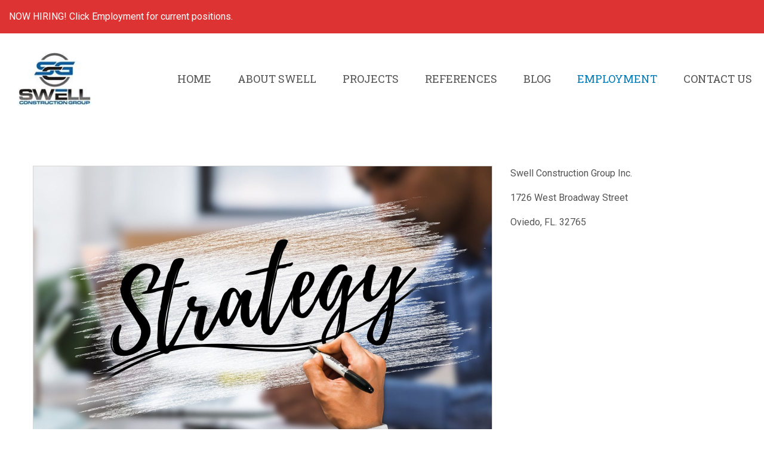

--- FILE ---
content_type: text/html; charset=UTF-8
request_url: https://swellconstruction.com/tag/orlando-site-development/
body_size: 15845
content:
<!DOCTYPE html>
<html lang="en-US" class="no-js">
<head>
<meta charset="UTF-8">
<meta name="viewport" content="width=device-width, initial-scale=1">
<link rel="profile" href="http://gmpg.org/xfn/11">
<title>orlando site development &#8211; Swell Construction Company</title>
                        <script>
                            /* You can add more configuration options to webfontloader by previously defining the WebFontConfig with your options */
                            if ( typeof WebFontConfig === "undefined" ) {
                                WebFontConfig = new Object();
                            }
                            WebFontConfig['google'] = {families: ['Roboto:400,300,100', 'Roboto+Slab:400&amp;subset=latin']};

                            (function() {
                                var wf = document.createElement( 'script' );
                                wf.src = 'https://ajax.googleapis.com/ajax/libs/webfont/1.5.3/webfont.js';
                                wf.type = 'text/javascript';
                                wf.async = 'true';
                                var s = document.getElementsByTagName( 'script' )[0];
                                s.parentNode.insertBefore( wf, s );
                            })();
                        </script>
                        <link rel='dns-prefetch' href='//s.w.org' />
<link rel="alternate" type="application/rss+xml" title="Swell Construction Company &raquo; Feed" href="https://swellconstruction.com/feed/" />
<link rel="alternate" type="application/rss+xml" title="Swell Construction Company &raquo; Comments Feed" href="https://swellconstruction.com/comments/feed/" />
<link rel="alternate" type="application/rss+xml" title="Swell Construction Company &raquo; orlando site development Tag Feed" href="https://swellconstruction.com/tag/orlando-site-development/feed/" />
	<script type="text/javascript">
		var ajaxurl = 'https://swellconstruction.com/wp-admin/admin-ajax.php';
	</script>
			<script type="text/javascript">
			window._wpemojiSettings = {"baseUrl":"https:\/\/s.w.org\/images\/core\/emoji\/13.0.1\/72x72\/","ext":".png","svgUrl":"https:\/\/s.w.org\/images\/core\/emoji\/13.0.1\/svg\/","svgExt":".svg","source":{"concatemoji":"https:\/\/swellconstruction.com\/wp-includes\/js\/wp-emoji-release.min.js?ver=5.6.16"}};
			!function(e,a,t){var n,r,o,i=a.createElement("canvas"),p=i.getContext&&i.getContext("2d");function s(e,t){var a=String.fromCharCode;p.clearRect(0,0,i.width,i.height),p.fillText(a.apply(this,e),0,0);e=i.toDataURL();return p.clearRect(0,0,i.width,i.height),p.fillText(a.apply(this,t),0,0),e===i.toDataURL()}function c(e){var t=a.createElement("script");t.src=e,t.defer=t.type="text/javascript",a.getElementsByTagName("head")[0].appendChild(t)}for(o=Array("flag","emoji"),t.supports={everything:!0,everythingExceptFlag:!0},r=0;r<o.length;r++)t.supports[o[r]]=function(e){if(!p||!p.fillText)return!1;switch(p.textBaseline="top",p.font="600 32px Arial",e){case"flag":return s([127987,65039,8205,9895,65039],[127987,65039,8203,9895,65039])?!1:!s([55356,56826,55356,56819],[55356,56826,8203,55356,56819])&&!s([55356,57332,56128,56423,56128,56418,56128,56421,56128,56430,56128,56423,56128,56447],[55356,57332,8203,56128,56423,8203,56128,56418,8203,56128,56421,8203,56128,56430,8203,56128,56423,8203,56128,56447]);case"emoji":return!s([55357,56424,8205,55356,57212],[55357,56424,8203,55356,57212])}return!1}(o[r]),t.supports.everything=t.supports.everything&&t.supports[o[r]],"flag"!==o[r]&&(t.supports.everythingExceptFlag=t.supports.everythingExceptFlag&&t.supports[o[r]]);t.supports.everythingExceptFlag=t.supports.everythingExceptFlag&&!t.supports.flag,t.DOMReady=!1,t.readyCallback=function(){t.DOMReady=!0},t.supports.everything||(n=function(){t.readyCallback()},a.addEventListener?(a.addEventListener("DOMContentLoaded",n,!1),e.addEventListener("load",n,!1)):(e.attachEvent("onload",n),a.attachEvent("onreadystatechange",function(){"complete"===a.readyState&&t.readyCallback()})),(n=t.source||{}).concatemoji?c(n.concatemoji):n.wpemoji&&n.twemoji&&(c(n.twemoji),c(n.wpemoji)))}(window,document,window._wpemojiSettings);
		</script>
		<style type="text/css">
img.wp-smiley,
img.emoji {
	display: inline !important;
	border: none !important;
	box-shadow: none !important;
	height: 1em !important;
	width: 1em !important;
	margin: 0 .07em !important;
	vertical-align: -0.1em !important;
	background: none !important;
	padding: 0 !important;
}
</style>
	<link rel='stylesheet' id='wp-block-library-css'  href='https://swellconstruction.com/wp-includes/css/dist/block-library/style.min.css?ver=5.6.16' type='text/css' media='all' />
<link rel='stylesheet' id='wp-blog-designer-fontawesome-stylesheets-css'  href='https://swellconstruction.com/wp-content/plugins/blog-designer/css/fontawesome-all.min.css?ver=5.6.16' type='text/css' media='all' />
<link rel='stylesheet' id='wp-blog-designer-css-stylesheets-css'  href='https://swellconstruction.com/wp-content/plugins/blog-designer/css/designer_css.css?ver=5.6.16' type='text/css' media='all' />
<link rel='stylesheet' id='cf7mls-css'  href='https://swellconstruction.com/wp-content/plugins/cf7-multi-step//assets/frontend/css/cf7mls.css?ver=2.6.7' type='text/css' media='all' />
<link rel='stylesheet' id='cf7mls_animate-css'  href='https://swellconstruction.com/wp-content/plugins/cf7-multi-step//assets/frontend/animate/animate.min.css?ver=2.6.7' type='text/css' media='all' />
<link rel='stylesheet' id='contact-form-7-css'  href='https://swellconstruction.com/wp-content/plugins/contact-form-7/includes/css/styles.css?ver=5.1.1' type='text/css' media='all' />
<link rel='stylesheet' id='SFSImainCss-css'  href='https://swellconstruction.com/wp-content/plugins/ultimate-social-media-icons/css/sfsi-style.css?ver=5.6.16' type='text/css' media='all' />
<link rel='stylesheet' id='wp-job-manager-job-listings-css'  href='https://swellconstruction.com/wp-content/plugins/wp-job-manager/assets/dist/css/job-listings.css?ver=d866e43503c5e047c6b0be0a9557cf8e' type='text/css' media='all' />
<link rel='stylesheet' id='slick-css'  href='https://swellconstruction.com/wp-content/themes/saral/css/slick.css?ver=5.6.16' type='text/css' media='all' />
<link rel='stylesheet' id='slimmenu.min-css'  href='https://swellconstruction.com/wp-content/themes/saral/css/slimmenu.min.css?ver=5.6.16' type='text/css' media='all' />
<link rel='stylesheet' id='magnific-popup-css'  href='https://swellconstruction.com/wp-content/themes/saral/css/magnific-popup.css?ver=5.6.16' type='text/css' media='all' />
<link rel='stylesheet' id='font-awesome-css'  href='https://swellconstruction.com/wp-content/themes/saral/css/font-awesome.min.css?ver=5.6.16' type='text/css' media='all' />
<link rel='stylesheet' id='saral-stylesheet-css'  href='https://swellconstruction.com/wp-content/themes/saral/style.css?ver=1.1' type='text/css' media='all' />
<script type='text/javascript' src='https://swellconstruction.com/wp-includes/js/jquery/jquery.min.js?ver=3.5.1' id='jquery-core-js'></script>
<script type='text/javascript' src='https://swellconstruction.com/wp-includes/js/jquery/jquery-migrate.min.js?ver=3.3.2' id='jquery-migrate-js'></script>
<script type='text/javascript' src='https://swellconstruction.com/wp-content/plugins/blog-designer/js/designer.js?ver=5.6.16' id='wp-blog-designer-script-js'></script>
<link rel="https://api.w.org/" href="https://swellconstruction.com/wp-json/" /><link rel="alternate" type="application/json" href="https://swellconstruction.com/wp-json/wp/v2/tags/73" /><link rel="EditURI" type="application/rsd+xml" title="RSD" href="https://swellconstruction.com/xmlrpc.php?rsd" />
<link rel="wlwmanifest" type="application/wlwmanifest+xml" href="https://swellconstruction.com/wp-includes/wlwmanifest.xml" /> 
<meta name="generator" content="WordPress 5.6.16" />
<style type="text/css">div[id^="wpcf7-f3429"] button.cf7mls_next {   }div[id^="wpcf7-f3429"] button.cf7mls_back {   }div[id^="wpcf7-f1755"] button.cf7mls_next {   }div[id^="wpcf7-f1755"] button.cf7mls_back {   }</style><meta name="follow.[base64]" content="XU0eXTWkBaM19JQtQDSZ"/><meta name="viewport" content="width=device-width, initial-scale=1"><meta property="og:image:secure_url" content="https://swellconstruction.com/wp-content/uploads/2022/04/office-g96137c22d_1920.jpg" data-id="sfsi"><meta property="og:image:type" content="" data-id="sfsi" /><meta property="og:image:width" content="1920" data-id="sfsi" /><meta property="og:image:height" content="1280" data-id="sfsi" /><meta property="og:url" content="https://swellconstruction.com/best-excavation-site-clearing-strategies-for-orlando/" data-id="sfsi" /><meta property="og:description" content="
Land Development around Central Florida has definitely reached a near fever pitch. The City Beautiful is expanding at a record rate as people flock to the Sunshine State. As a commercial land developer and residential homeowner, there are a number of excavation and site clearing companies to choose from for your project.&nbsp;



There are a few factors to take into consideration when looking for an earthwork company







Erosion control&nbsp;



While the process is natural, erosion can be exacerbated and accelerated by the process of land development. Removing trees, soil, and clearing a piece of property can damage the practical applications of the land and its aesthetic qualities. 



The environmental conditions here in Central Florida intense rain and flooding, make erosion control an essential part of excavation. Using a company with the education, knowledge, and proper equipment can ensure the sediment and soil remain in place and won’t wash out or cause damage to the building during times of have rains and flooding.&nbsp;



Site management&nbsp;



Because there are many land developments happening in Central Florida happening concurrently,&nbsp; it is important to have an excavation team who is aware of the best facilitate the excavation process. This includes establishing entrances and exits that are convenient and won’t impede any traffic and other factors.&nbsp;



Location of utilities&nbsp;



Utilities add another dimension to the project, from not damaging existing ones to coordination and placement of the new sewage, gas, water, and utility lines.



Project manager&nbsp;



The Project Manager is the pivotal point on all projects. Here at Swell Construction Group, each of our job sites has their own Project Manager&nbsp;, who is highly skilled in all aspects of site development and will take the project from its initial ground breaking to the final walk through with the local City or County Municipality. They also ensure that the project is built to the client’s specifications and acts as the interface between the Owner, the office and the field.



Since 1989, Swell Construction Company has been helping Central Florida grow. Our partnership with businesses and residences have made us a leader in the industry! We deliver exceptional construction quality and unbeatable customer service! Contact us today for more information.




" data-id="sfsi" /><meta property="og:title" content="Best Excavation &#038; Site Clearing Strategies For Orlando" data-id="sfsi" />
<style type="text/css">
h1 { font-family :Roboto;font-size :48px;line-height :52px; text-align:inherit; color :#3C414C;font-weight :300;font-style :normal;}h2 { font-family :Roboto;font-size :42px;line-height :46px; text-align:inherit; color :#3C414C;font-weight :300;font-style :normal;}h3, h3 a{ font-family :Roboto;font-size :36px;line-height :40px; text-align:inherit; color :#3C414C;font-weight :300;font-style:normal;}h4, h4 > a { font-family :Roboto;font-size :32px;line-height :36px; text-align:inherit; color :#3C414C;font-weight :300;font-style :normal;}h5,h5 > a { font-family :Roboto;font-size :28px;line-height :32px; color :#3C414C;font-weight :300;font-style :normal; display:block;}h6 { font-family :Roboto;font-size :24px;line-height :28px; text-align:inherit; color :#3C414C;font-weight :300;font-style :normal;}body, p{ font-family :Roboto;font-size : 16px;line-height :26px; color :#565555;font-weight :400;}.saral-main-menu > li > a{ font-family :Roboto Slab;font-size : 18px;line-height :60px; font-weight :400;}.saral-main-menu li .sub-menu li a{ font-family :Roboto;font-size : 14px;font-weight :400;}.saral-overlay-menu .saral-overlay-heading,.saral-overlay-menu .saral-contact-grp i, .saral-overlay-menu .saral-search-form-title{font-size : 18px; }.saral-overlay-menu .saral-contact-list {margin-bottom: 2em;}p { margin-bottom:15px;}a{ text-decoration: none; font-family :Roboto;font-size :16px;color :#414141;font-weight :300;font-style :normal;}.woocommerce ul.products li.product .price, mark, .woocommerce-Price-amount.amount{ color :#414141; }.woocommerce ul.products li.product, .woocommerce-page ul.products li.product{width : 22.05%;} ul li, ol li{ text-decoration: none; font-family :Roboto;font-size :15px;color :#5a5a61;font-weight :300;font-style :normal;}blockquote{ text-decoration: none; font-family :Roboto;font-size :18px;color :#5a5a61;font-weight :300;font-style :normal;} @media (min-width:1200px) { .saral-container {width:1170px; } .saral-container-boxed .saral-container{padding: 0 15px; } .saral-container-boxed, .saral-container-boxed .saral-header-wrapper { background-color: #ffffff;;margin: 0 auto;width:1170px;box-shadow:0 0 4px #999; } } body.saral-container-full{padding:0; } .saral-logo{padding-top :15px;padding-bottom :15px;display:block; }.header-bg{background: #ffffff; }.saral-overlay-menu{background: rgba(0,0,0,0.75); }.saral-header-v1 .saral-header-middle{ border-bottom:1px solid #005595;}.title-bar-bg{background-color: #565555;}.page-template-saral-coming-soon{background-color: #000000; background-size :100% 100%;}.saral-page-title-bar a, .saral-page-title-bar span, .saral-page-title-bar p, .saral-page-title-bar h1{ color:#fff;}.saral-page-title-bar a:hover{ color:#005595;}.saral-page-title-bar{ padding-top :40px; padding-bottom :40px;}.footer-top-section{ padding-top :50px; padding-bottom :50px;}.saral-footer-bg {background-color: #565555;}.saral-footer-bottom-bg{ background:rgba(86,85,85,1); padding:15px 0;}.saral-sidebar-bg { }body{background-color: #ffffff;}#content > .saral-container, #content{background-color: #ffffff;}button, html input[type="button"], input[type="reset"], input[type="submit"], .woocommerce .button, .woocommerce #respond input#submit, .woocommerce a.button, .woocommerce button.button, .woocommerce input.button, .woocommerce #respond input#submit.alt, .woocommerce a.button.alt, .woocommerce button.button.alt, .woocommerce input.button.alt, .saral-button { background: #005595; border: none;color: #ffffff;font-family: Roboto;font-size: 16px;font-weight: 400;text-align:inherit;cursor: pointer; padding: 12px 22px; text-transform: capitalize; transition:all 0.3s ease-in-out 0s; -webkit-transition:all 0.3s ease-in-out 0s; -moz-transition:all 0.3s ease-in-out 0s; -ms-transition:all 0.3s ease-in-out 0s; -o-transition:all 0.3s ease-in-out 0s;}button:hover, html input[type="button"]:hover, input[type="reset"]:hover, input[type="submit"]:hover, .woocommerce .button:hover, .woocommerce #respond input#submit:hover, .woocommerce a.button:hover, .woocommerce button.button:hover, .woocommerce input.button:hover, .woocommerce #respond input#submit.alt:hover, .woocommerce a.button.alt:hover, .woocommerce button.button.alt:hover, .woocommerce input.button.alt:hover, .saral-button:hover, .vc_btn3-style-custom:hover,.custom-btn .vc_btn3.vc_btn3-style-custom:hover,.vc_btn3.vc_btn3-style-custom:hover{ background-color: #565555 !important; border: none;color: #ffffff !important; } .widget.widget_tag_cloud a:hover{ background-color: #565555 !important; border:1px solid transparent; color: #ffffff !important;}button:active, html input[type="button"]:active, input[type="reset"]:active, input[type="submit"]:active, .woocommerce .button:active, .woocommerce #respond input#submit:active, .woocommerce a.button:active, .woocommerce button.button:active, .woocommerce input.button:active, .woocommerce #respond input#submit.alt:active, .woocommerce a.button.alt:active, .woocommerce button.button.alt:active, .woocommerce input.button.alt:active, .saral-button:active, .vc_btn3-style-custom:active, .widget.widget_tag_cloud a:active{ background: #565555; border: none;color: #005595; } .saral-social-icon .facebook .fa::after, .saral-social-grid .social-grid-content.saral-facebook a:hover {background: #3b5998 none repeat scroll 0 0; } .saral-social-icon .twitter .fa::after, .saral-social-grid .social-grid-content.saral-twitter a:hover {background: #55acee; } .saral-social-icon .linkedin ::after, .saral-social-grid .social-grid-content.saral-linkedin a:hover {background: #007bb5; } .saral-social-icon .google .fa::after, .saral-social-grid .social-grid-content.saral-google a:hover {background: #dd4b39; } .saral-social-icon .flickr .fa::after, .saral-social-grid .social-grid-content.saral-flickr a:hover {background: #ff0084; } .saral-social-icon .youtube .fa::after, .saral-social-grid .social-grid-content.saral-youtube a:hover {background: #bb0000; } .saral-social-icon .instagram .fa::after, .saral-social-grid .social-grid-content.saral-instagram a:hover {background: #125688; } .saral-social-icon .pinterest .fa::after, .saral-social-grid .social-grid-content.saral-pinterest a:hover {background: #cb2027; } .saral-social-icon .tumblr .fa::after, .saral-social-grid .social-grid-content.saral-tumblr a:hover {background: #32506d; } .saral-social-icon .dribble .fa::after, .saral-social-grid .social-grid-content.saral-dribble a:hover {background: #C73B6F; } .social-icon .digg .fa::after, .saral-social-grid .social-grid-content.saral-digg a:hover {background: #005be2; } .social-icon .reddit .fa::after, .saral-social-grid .social-grid-content.saral-reddit a:hover{background: #ff4500; } .saral-social-icon .envelope .fa::after, .saral-social-grid .social-grid-content.saral-envelope a:hover{background: #458597; }.social-icon li a .fa::after{ border-radius:100%;}.saral-social-icon li a i{ color: #8A8D94;} .saral-social-icon li a i:hover{ color: #fff;} .saral-social-icon li a i:active{ color: #fff;}.saral-header-top{background: #dd3333; }.saral-footer-social-icons.saral-footer-bottom-bg{ padding:0;}.saral-header-top{background: #dd3333; }.saral-header-middle-bg{background: #ffffff; }.saral-header-bottom-bg{background: #ffffff; }.saral-header-top a, .saral-header-top i, .saral-header-top .saral-social-icon li a i,.saral-header-top a:hover,.saral-search-icon .saral-search-form input[type="text"],.saral-search-icon .saral-search-form-title{ color:#ffffff;}.saral-header-middle a, .saral-header-middle i, .saral-header-middle .saral-social-icon li a i{ color:#000000;}.saral-header-middle a:hover, .saral-header-middle i:hover, .saral-header-middle .saral-social-icon li a i:hover{ color:#005595;}.saral-header-sticky{ left: 0; position: fixed; right: 0; top: 0; z-index: 99;}.saral-header-wrapper .saral-main-menu > li > a, .saral-overlay-menu .saral-main-menu > li > a{color: #565555; }.saral-header-wrapper .saral-main-menu > li > a:hover, .saral-overlay-menu .saral-main-menu > li > a:hover{color: #005595; }.saral-header-v4 .primary-menu > ul > li:hover::before{border:2.8px solid #565555;}.saral-header-wrapper .saral-main-menu > li > a:active, .saral-overlay-menu .saral-main-menu > li > a:active, .primary-menu .sub-menu li:active a{color: #005595!important; }.saral-header-wrapper #menu-main-menu li .sub-menu {}.primary-menu .sub-menu{ }.saral-header-wrapper #menu-main-menu li .sub-menu li a,.saral-header-wrapper #menu-main-menu .sub-menu li.menu-item-has-children::after, .saral-overlay-menu .saral-main-menu li .sub-menu li a {color:#565555; }.saral-header-wrapper #menu-main-menu .sub-menu li a:hover,.saral-header-wrapper #menu-main-menu .sub-menu li.menu-item-has-children:hover::after, .saral-overlay-menu .saral-main-menu .sub-menu li a:hover{color:#565555; }.saral-header-wrapper #menu-main-menu li .sub-menu li:active > a {color:#565555; }.saral-overlay-menu .menu-overlay-title h5, .saral-overlay-menu span, .saral-overlay-menu i, .saral-overlay-menu h3, .saral-overlay-menu a, .saral-overlay-menu .saral-contact-grp span, .saral-overlay-menu .saral-contact-grp a, .saral-overlay-menu .saral-contact-grp i, .saral-overlay-menu .saral-overlay-heading{ color:#000000;}.saral-lines,.saral-lines::before,.saral-lines::after {background-color: #000000;}.saral-search-icon input[type="text"]{ margin-bottom:25px;}.saral-search-icon input[type="text"]{ border-bottom: 3px solid #ffffff !important;}.footer-top-section a, .footer-top-section p, .footer-top-section h1, .footer-top-section h2, .footer-top-section h3, .footer-top-section h4, .footer-top-section h5, .footer-top-section h6, .footer-top-section span, .footer-top-section i, .footer-top-section li a i,.footer-top-section .widget.widget_calendar,.footer-top-section .widget.widget_archive li,.footer-top-section .widget.woocommerce .woocommerce-Price-amount.amount,.footer-top-section .woocommerce.widget_shopping_cart .variation-Size,.saral-footer .rssSummary ,.saral-footer cite,.saral-footer select{ color:#ffffff}.saral-footer-bottom a, .saral-footer-bottom span, .saral-footer-bottom p, .saral-footer-bottom { color:#ffffff}.footer-menu .menu-item::after{ border-color:#ffffff}.saral-header-wrapper #menu-main-menu .sub-menu li.menu-item-has-children::after {font-size: 22px;}.saral-txt-light .slick-dots li button{ background: #fff;}.saral-txt-light .saral-section-title, .saral-txt-light h5, .saral-txt-light h3, .saral-txt-light p, .saral-txt-light span, .saral-txt-light a, .saral-txt-light h2, .saral-txt-light i{ color: #fff;}.saral-txt-dark .saral-section-title, .saral-txt-dark h5, .saral-txt-dark h3, .saral-txt-dark p, .saral-txt-dark span, .saral-txt-dark a, .saral-txt-dark h2, .saral-txt-dark i{ color: #565555;}.saral-header-wrapper #menu-main-menu li .sub-menu li > a{ background-color:#fafafa;}.saral-header-wrapper #menu-main-menu li .sub-menu li:hover > a,.saral-header-wrapper #menu-main-menu .sub-menu{ background-color:#005595;}.saral-header-v4 .saral-header-wrapper {border-top: 5px solid #005595;}.primary-menu > ul > li > ul.sub-menu::before, .primary-menu > ul > li > ul.sub-menu::after{border-color: rgba(194, 225, 245, 0) rgba(194, 225, 245, 0) #005595;}body #back-top:before { color: #ffffff;}#back-top::before { content: "\f106"; font-family: 'FontAwesome'; font-size: 43px; line-height: 41px;}#back-top { cursor:pointer; bottom: 30px; color: #fff; display: none; height: 50px; position: fixed; background-color: #005595;right: 30px; text-align: center; text-transform: uppercase; transition: all 0.5s ease-in-out 0s; -webkit-transition: all 0.5s ease-in-out 0s; -o-transition: all 0.5s ease-in-out 0s; -ms-transition: all 0.5s ease-in-out 0s; -moz-transition: all 0.5s ease-in-out 0s; width: 50px;z-index: 99999;}#back-top:hover { background-color: #565555; }#back-top:hover:before { color: #005595;}.woocommerce ul.products li.product:hover .star-rating, .woocommerce a.remove, .woocommerce form .form-row.woocommerce-invalid label, .comment-form-rating .stars span a, .comment-text .star-rating, .woocommerce-product-rating .star-rating span, .product_meta span a, .summary .price span, #content .products .type-product .summary a .star-rating, li:hover > a, h1 > a:hover, h2 > a:hover, h3 > a:hover, h4 > a:hover, h5 > a:hover, h6 > a:hover, span > a:hover, .woocommerce .woocommerce-info a:hover,a:hover,.saral-icon_vc > div:hover .vc_icon_element-icon{ color : #006699;}.saral-icon_vc > div:hover{background-color:#006699;}.slick-dots li button:hover, .slick-dots li.slick-active button, .woocommerce span.onsale,.woocommerce a.remove:hover{ background : #006699;}body .saral-section-title::after,body .comments-title::after,body .section-heading::after{ border:1px solid #006699 !important;}@-webkit-keyframes color {100%,0% {stroke: #006699;}40% {stroke: #006699;}66% {stroke: #006699;}80%,90% {stroke: #006699;}}@keyframes color {100%,0% {stroke: #006699;}40% {stroke: #006699;}66% {stroke: #006699;}80%,90% {stroke: #006699;}}.read-more-icon, .saral-read-more-link{ color : #ffffff;}.read-more-icon, .saral-read-more-link{ background : #005595; }.read-more-icon:hover, .saral-read-more-link:hover{ color : #005595;}.read-more-icon:hover, .saral-read-more-link:hover{ background : #565555; }.read-more-icon:active, .saral-read-more-link:active{ color : #005595;}.read-more-icon:active, .saral-read-more-link:active{ background : #565555; }.read-more-link{ color : #565555;}.read-more-link:hover{ color : #005595;}.read-more-link:active{ color : #005595;}.saral-post-meta a, .saral-post-meta span, .saral-post-meta h4, .saral-post-meta i,.saral-post-info-wrapper a, .saral-post-info-wrapper span, .saral-post-info-wrapper h4, .saral-post-info-wrapper i,.saral-author-info a, .saral-author-info span, .saral-author-info h4, .saral-author-info i{ color : #565555;}.saral-post-meta :hover{ color : #005595;}.saral-post-meta :active{ color : #005595;}.saral-sidebar-at-left, .sidebar-right {float: right;}.sidebar-left, .saral-sidebar-at-right {float: left;}.saral-overlay-content, .saral-search-icon .saral-navbar-search.active{ background:rgba(49, 52, 60, 0.8)}.saral-content-bottom-bg{ background:rgba(86,85,85,1)}.saral-content-bottom label, .saral-content-bottom h4{ color:#fff}.saral-responsive-logo-wrapper{ background:#ffffff;}.saral-responsive-navbar .menu-collapser,.saral-responsive-navbar .collapse-button{ background-color:#2b2b2b;}.saral-responsive-navbar .menu-collapser, .saral-responsive-navbar .collapse-button{ color:#ffffff;}.collapse-button .icon-bar{ background-color:#ffffff;}.saral-responsive-menu .saral-menu-search{ color:#000000;}.saral-responsive-menu .slimmenu li a,.saral-responsive-menu .slimmenu .sub-toggle i{ color:#000000;}.saral-responsive-menu .slimmenu li a:hover,.saral-responsive-menu .slimmenu .sub-toggle i:hover{ color:#000000;}.saral-responsive-menu .slimmenu li a:hover,.saral-responsive-menu .slimmenu .sub-toggle i:hover{ color:#000000;}.saral-responsive-menu ul.slimmenu.collapsed li a,.saral-responsive-logo-wrapper{ border-bottom: 1px solid #e9e9e9;}.saral-responsive-menu .slimmenu li{ background-color: #ffffff;}.saral-overlay-wrap .saral-overlay-content a,.saral-overlay-wrap .saral-overlay-content *{ color :#fff;}.saral-spacing-1 {padding-left: 1px;padding-right: 1px;}.saral-overlay-menu .saral-main-menu > li > a, .saral-overlay-menu .saral-main-menu li .sub-menu li a, .saral-overlay-menu .menu-overlay-title h5, .saral-overlay-menu span, .saral-overlay-menu i, .saral-overlay-menu h3, .saral-overlay-menu a, .saral-overlay-menu .saral-contact-grp span, .saral-overlay-menu .saral-contact-grp a, .saral-overlay-menu .saral-contact-grp i, .saral-overlay-menu .saral-overlay-heading,.saral-icon_vc > div:hover .vc_custom_heading,.saral-icon_vc > div:hover .wpb_content_element p{ color: #fff;}.saral-overlay-menu .saral-container .saral-overlay-single{ border: 1px solid #fff;}.saral-closed .saral-lines, .saral-closed .saral-lines::before, .saral-closed .saral-lines::after{ background: ;}.saral-overlay-menu .saral-main-menu > li > a:hover, .saral-overlay-menu .saral-main-menu li .sub-menu li a:hover,.saral-overlay-menu a:hover, .saral-overlay-menu .saral-contact-grp a:hover{ color: #fff;} .saral-header-transparent .header-bg{background: rgba(0,0,0,1); } .saral-header-transparent.homepage-header .header-bg {background: transparent; } .saral-header-transparent.homepage-header .saral-header-collaspe .header-bg,.saral-header-transparent.homepage-header .saral-header-collaspe.header-bg {background: rgba(0,0,0,1); }.saral-header.saral-header-transparent .saral-header-wrapper a, .saral-header.saral-header-transparent .saral-header-wrapper span, .saral-header.saral-header-transparent .saral-header-wrapper i{color: #565555 } .saral-header.saral-header-transparent .saral-header-wrapper a:hover, .saral-header.saral-header-transparent .saral-header-wrapper .saral-social-icon li a i:hover{color: #005595 }.saral-dark-bg .read-more-icon, .saral-dark-bg .saral-read-more-link, .saral-dark-bg .saral-button{ background:#565555;}.saral-dark-bg .read-more-icon:hover, .saral-dark-bg .saral-read-more-link:hover, .saral-dark-bg .saral-button:hover{ background:#565555;}.saral-dark-bg .read-more-icon:active, .saral-dark-bg .saral-read-more-link:active, .saral-dark-bg .saral-button:active{ background:#565555;}.saral-dark-bg .read-more-icon, .saral-dark-bg .saral-read-more-link, .saral-dark-bg .saral-button{ color:#ffffff!important;}.saral-dark-bg .read-more-icon:hover, .saral-dark-bg .saral-read-more-link:hover, .saral-dark-bg a:hover, .saral-dark-bg .saral-button:hover{ color:#ffffff!important;}.saral-dark-bg .read-more-icon:active, .saral-dark-bg .saral-read-more-link:active, .saral-dark-bg .saral-button:active{ color:#ffffff!important;}.saral-post-detail,.saral-comment-section-wrapper,#respond,.saral-border-sqr,.saral-clients-wrapper .saral-clients .featured-box-thumb,.saral-icon-wrapper > span,.saral-404-form form,.saral-sidebar .widget.widget_saral_socialshare ul li,.widget.widget_tag_cloud a,.saral-search-wrap .saral-blog-list-wrap .saral-content-wrapper, body.woocommerce-checkout .shop_table.order_details td, body.woocommerce-checkout .shop_table.order_details th, body.woocommerce-checkout .shop_table.customer_details tr, body.woocommerce-checkout .shop_table.customer_details td, body.woocommerce-checkout .shop_table.customer_details th {border:1px solid #e9e9e9;}.woocommerce .shop_table.customer_details td,.woocommerce .shop_table.customer_details th,.woocommerce .shop_table.customer_details tr {border-top: 1px solid #e9e9e9 !important;}.widget.widget_categories ul li a,.saral-sidebar .widget.widget_nav_menu ul li a,.widget.widget_recent_comments .recentcomments{border-bottom:1px solid #e9e9e9;}.primary-menu li .sub-menu li,.widget_product_categories li a,.widget.woocommerce.widget_products .product_list_widget li,.widget.woocommerce .product_list_widget li{border-bottom:1px solid #e9e9e9;}.saral-no-border{ border:none;}.blog-detail-section-wrapper .entry-content,#comments .comment-body,.widget.widget_saral_postlist .saral-card-single{ border-bottom:1px solid #e9e9e9;}.post-author-info-wrap{ border-top:1px solid #e9e9e9;}.saral-post-grid{ background : #fff;}.countdown-wrapper li span{ font-family :Roboto;font-weight :100;font-size :46px;color :#fff;line-height :70px; }.comingsoon-title-wrapper h1, .coming-soon-header a, .coming-soon-header .fa{ color :#fff; }.saral-coming-soon-bg{ }.coming-soon-overlay{background-color: #000000;opacity:0.75;}.saral-404-title h2{ font-family :Roboto;font-weight :300;font-size :236px;color :#005595;line-height :240px; }.woocommerce .shop_table.cart .product-name a, .woocommerce .woocommerce-Price-amount.amount{font-size :20px;line-height :24px; }.woocommerce ul.products li.product h3{font-size :18px;line-height :22px; }#content{ padding-top:70px; padding-bottom:70px;}.saral-read-more-link,.woocommerce .quantity.buttons_added,input[type="text"],input[type="email"],input[type="url"],input[type="password"],input[type="search"],input[type="tel"],input[type="number"],textarea,.slick-dots button, .saral-button,.woocommerce .quantity .qty .buttons_added,button, html input[type="button"], input[type="reset"], input[type="submit"], .woocommerce .button, .woocommerce #respond input#submit, .woocommerce a.button, .woocommerce button.button, .woocommerce input.button, .woocommerce #respond input#submit.alt, .woocommerce a.button.alt, .woocommerce button.button.alt, .woocommerce input.button.alt, .saral-button,#back-top,.saral-recent-work-img .saral-post-thumbnail img,.saral-list-header a,.saral-custom-filter li a,.saral-about-office .vc_gitem-animated-block .vc_gitem-zone,.saral-interchange .saral-img-wrapper img,#contact-map { border-radius: 0px;}@media(max-width:991px){.saral-logo img{height: auto; } .countdown-wrapper li span {font-size: 26px;line-height: 50px; } .woocommerce ul.products li.product, .woocommerce-page ul.products li.product{width: 29%; float: left !important; }}@media(max-width:768px){ .woocommerce ul.products li.product, .woocommerce-page ul.products li.product{width:48%;margin-right:2%; } }@media(max-width:767px){.saral-flip .before-flip:hover p,.saral-flip .before-flip:hover h5{ color :#565555;}}@media(max-width:420px){ .woocommerce ul.products li.product, .woocommerce-page ul.products li.product{width:100%; }}.primary-menu li.overflow-left-menu .sub-menu {left: inherit !important;right: 100% !important;}.primary-menu .saral-main-menu > li.overflow-left-menu >.sub-menu {left: inherit !important;right: 35% !important;}.primary-menu li.overflow-left-menu .sub-menu::after, .primary-menu li.overflow-left-menu .sub-menu::before{ left:85%;}.saral-404-content p {text-align: center;}.saral-header-v2.saral-scroll-header .saral-header-middle, .saral-header-v3.saral-scroll-header .header-bg {transform: translateY(-15px);transition: all 0.5s ease-in-out 0s;}#header{ margin: 0 auto;}
</style>
<link rel="icon" type="image/png" href="https://swellconstruction.com/wp-content/uploads/2017/12/Favicon-Swell-Construction.png"><style type="text/css">.recentcomments a{display:inline !important;padding:0 !important;margin:0 !important;}</style><meta name="generator" content="Powered by WPBakery Page Builder - drag and drop page builder for WordPress."/>
		<style type="text/css" id="wp-custom-css">
			.primary-menu ul li.blue a {
		color: #007cba !important;
}
.primary-menu ul li.blue a:hover {
		color: #444 !important;
}

.saral-header-contact-block span {
	display: none;
}
.saral-header-contact-block:after {
	content: 'NOW HIRING! Click Employment for current positions.';
	color: #fff;
	text-align: center;
	display: block;
}

.announcement p { margin: 0; }

.vc_custom_1642547414905 > div:nth-child(1) > div:nth-child(1) { margin: 0; }

.vc_custom_1642547414905 > div:nth-child(1) > div:nth-child(1) > div:nth-child(1) > p:nth-child(1) > strong:nth-child(1) > a:nth-child(1) > span:nth-child(1) { font-size: 18px; font-weight: 400; }		</style>
		<noscript><style> .wpb_animate_when_almost_visible { opacity: 1; }</style></noscript></head>
<body class="archive tag tag-orlando-site-development tag-73 saral-container-full saral wpb-js-composer js-comp-ver-6.4.1 vc_responsive">
<div id="wrapper">
<header id="saral-header" class="saral-header saral-header-v5  ">
   <div class="header-bg saral-header-wrapper clearfix ">
      <div class="saral-header-top clearfix top-header-font saral-colapse-ele">
         <div class="saral-container-full">
				<div class="saral-inline-block saral-header-contact-block">
					<span><i class="fa fa-phone" aria-hidden="true"></i><a href="tel:4079710434">(407)-971-0434</a></span>				</div>
				<div class="saral-right-float">
																			</div>
         </div>
      </div>
      <div class="saral-header-middle clearfix">
         <div class="saral-container-full">
				<div class="saral-inline-block">
					<a href='https://swellconstruction.com/' class='saral-logo'><img src="https://swellconstruction.com/wp-content/uploads/2017/12/Swell-Construction-Logo.jpg" height="128" width="153" alt="logo"></a>				</div>
				<div class="saral-right-float">
					<div class="saral-inline-block">
						<div class="primary-menu"><ul id="menu-main-menu" class="saral-main-menu "><li id="menu-item-1665" class="menu-item menu-item-type-post_type menu-item-object-page menu-item-home menu-item-1665"><a href="https://swellconstruction.com/">HOME</a></li>
<li id="menu-item-1618" class="menu-item menu-item-type-post_type menu-item-object-page menu-item-1618"><a href="https://swellconstruction.com/about/">ABOUT SWELL</a></li>
<li id="menu-item-41" class="menu-item menu-item-type-post_type menu-item-object-page menu-item-41"><a href="https://swellconstruction.com/projects/">PROJECTS</a></li>
<li id="menu-item-40" class="menu-item menu-item-type-post_type menu-item-object-page menu-item-40"><a href="https://swellconstruction.com/references/">REFERENCES</a></li>
<li id="menu-item-1770" class="menu-item menu-item-type-custom menu-item-object-custom menu-item-1770"><a href="http://swellconstruction.com/blog/">BLOG</a></li>
<li id="menu-item-1772" class="blue menu-item menu-item-type-post_type menu-item-object-page menu-item-1772"><a href="https://swellconstruction.com/swell-employment/">EMPLOYMENT</a></li>
<li id="menu-item-38" class="menu-item menu-item-type-post_type menu-item-object-page menu-item-38"><a href="https://swellconstruction.com/contact-us/">CONTACT US</a></li>
</ul></div>					</div>
				</div>
         </div>
      </div>
   </div>
   <div class="saral-responsive-menu">
   <div class="saral-responsive-logo-wrapper clearfix">
      <div class="saral-header-logo saral-left-float">
          
         <a href="https://swellconstruction.com/" class="saral-logo">
            <img src="https://swellconstruction.com/wp-content/uploads/2017/12/Swell-Construction-Logo.jpg" height="128" width="160" alt="logo">
         </a> 
      </div>
      <div class="saral-search-icon saral-right-float">
         <a class="saral-menu-search" href="#"><i class="fa fa-search"></i></a>
         <div class="saral-navbar-search">
            <span class="saral-close-button fa fa-times"> </span>
            <div class="saral-search-icon"> 
				<a href="javascript:;" class="saral-menu-search overlay-1"><i class="fa fa-search"></i></a>
				 <div class="saral-navbar-search"> 
					  <div class="saral-search-area"></div>
					  <form class="saral-search-form" method="get" role="search" action="https://swellconstruction.com/"> <span class="saral-search-form-title fa fa-search"></span>
							<input placeholder="Search and hit enter" value="" name="s" type="text"> 
					  </form>
				 </div>
			</div>         </div>
      </div>
   </div>
   <div class="saral-responsive-navbar">
      <div class="saral-primary-menu">
         <nav class="saral-main-nav">
            <div class="menu-main-site-menu-container"><ul id="menu-main-site-menu" class="saral-main-menu slimmenu collapsed"><li class="menu-item menu-item-type-post_type menu-item-object-page menu-item-home menu-item-1665"><a href="https://swellconstruction.com/">HOME</a></li>
<li class="menu-item menu-item-type-post_type menu-item-object-page menu-item-1618"><a href="https://swellconstruction.com/about/">ABOUT SWELL</a></li>
<li class="menu-item menu-item-type-post_type menu-item-object-page menu-item-41"><a href="https://swellconstruction.com/projects/">PROJECTS</a></li>
<li class="menu-item menu-item-type-post_type menu-item-object-page menu-item-40"><a href="https://swellconstruction.com/references/">REFERENCES</a></li>
<li class="menu-item menu-item-type-custom menu-item-object-custom menu-item-1770"><a href="http://swellconstruction.com/blog/">BLOG</a></li>
<li class="blue menu-item menu-item-type-post_type menu-item-object-page menu-item-1772"><a href="https://swellconstruction.com/swell-employment/">EMPLOYMENT</a></li>
<li class="menu-item menu-item-type-post_type menu-item-object-page menu-item-38"><a href="https://swellconstruction.com/contact-us/">CONTACT US</a></li>
</ul></div>         </nav>
      </div>
   </div>
</div>
<!--saral-responsive-menu closed--></header>
<div id="main">
<div id="content">
<div class="saral-container">
<div class="content-wrapper">
	<div class="saral-col-row">
       <div class="col-xs-12 col-sm-12 col-md-8 col-lg-8 saral-sidebar-at-right">
         <div class="content-area">
                      <div class="saral-blog-list-wrap">
                  <article id="post-4147" class="hentry post-4147 post type-post status-publish format-standard has-post-thumbnail category-uncategorized tag-affordable-site-clearing tag-brevard-land-clearing tag-brevard-landclearing tag-clermont-excavation tag-clermont-land-clearing tag-kissimmee-excavatin tag-kissimmee-land-clearing tag-land-clearing tag-leesburg-land-clearing tag-orlando tag-orlando-exca tag-orlando-excavation tag-orlando-land-clearing tag-orlando-site-development tag-osceola-land-clearing tag-oviedo-land-clearing tag-paving-clermont tag-paving-kissimmee tag-paving-orlando tag-villages-land-clearing tag-volusia-land-clearing odd">
	<div class="saral-blog-post-v1-content">
		<div class="grid-gallery-element-slider post-gallery clearfix" data-speed="2000" data-slide-count="1"  data-dots="true">			<div class="saral-post-thumbnail"><a href='https://swellconstruction.com/best-excavation-site-clearing-strategies-for-orlando/'><img width="1920" height="1280" src="https://swellconstruction.com/wp-content/uploads/2022/04/office-g96137c22d_1920.jpg" class="attachment-full size-full wp-post-image" alt="" loading="lazy" srcset="https://swellconstruction.com/wp-content/uploads/2022/04/office-g96137c22d_1920.jpg 1920w, https://swellconstruction.com/wp-content/uploads/2022/04/office-g96137c22d_1920-300x200.jpg 300w, https://swellconstruction.com/wp-content/uploads/2022/04/office-g96137c22d_1920-1024x683.jpg 1024w, https://swellconstruction.com/wp-content/uploads/2022/04/office-g96137c22d_1920-768x512.jpg 768w, https://swellconstruction.com/wp-content/uploads/2022/04/office-g96137c22d_1920-1536x1024.jpg 1536w" sizes="(max-width: 1920px) 100vw, 1920px" /></a></div>
		</div>		<div class="saral-post-grid-content-wrapper">
							<h4 class="saral-heading-sm saral-heading-style">
				   <a href="https://swellconstruction.com/best-excavation-site-clearing-strategies-for-orlando/">Best Excavation &#038; Site Clearing Strategies For Orlando</a>
				</h4>
							<div class="saral-post-meta"> 
							<div class="saral-post-info-wrapper saral-margin-btm-1"><span class="posted-on"><span class="screen-reader-text">Posted on </span><i class="fa fa-clock-o" aria-hidden="true"></i>
<a href="https://swellconstruction.com/2023/04/09/" rel="bookmark"><time class="entry-date published" datetime="2023-04-09T09:35:17-04:00">April 9, 2023</time></a></span></div>										<div class="saral-author-info saral-margin-btm-1"> 
					<span class="saral-author-name"><span>By:</span><span class="author vcard"><span class="fn"><a class="" href="https://swellconstruction.com/author/swell_admin/">Wes</a></span></span></span>				</div>
						 
			</div><!--saral-post-meta closed-->
			<div class="saral-post-excerpt saral-margin-btm-2">
				
<p>Land Development around Central Florida has definitely reached a near fever pitch. The City Beautiful is expanding at a record rate as people flock to the Sunshine State. As a commercial land developer and residential homeowner, there are a number of excavation and site clearing companies to choose from for your project.&nbsp;</p>



<p><strong>There are a few factors to take into consideration when looking for an earthwork company</strong></p>



<figure class="wp-block-image size-large is-resized"><img loading="lazy" src="https://swellconstruction.com/wp-content/uploads/2023/01/bulldozer-g662906a45_1920-1024x485.jpg" alt="" class="wp-image-4033" width="610" height="288" srcset="https://swellconstruction.com/wp-content/uploads/2023/01/bulldozer-g662906a45_1920-1024x485.jpg 1024w, https://swellconstruction.com/wp-content/uploads/2023/01/bulldozer-g662906a45_1920-300x142.jpg 300w, https://swellconstruction.com/wp-content/uploads/2023/01/bulldozer-g662906a45_1920-768x364.jpg 768w, https://swellconstruction.com/wp-content/uploads/2023/01/bulldozer-g662906a45_1920-1536x728.jpg 1536w, https://swellconstruction.com/wp-content/uploads/2023/01/bulldozer-g662906a45_1920.jpg 1920w" sizes="(max-width: 610px) 100vw, 610px" /></figure>



<p><strong>Erosion control&nbsp;</strong></p>



<p>While the process is natural, erosion can be exacerbated and accelerated by the process of land development. Removing trees, soil, and clearing a piece of property can damage the practical applications of the land and its aesthetic qualities. </p>



<p>The environmental conditions here in Central Florida intense rain and flooding, make erosion control an essential part of excavation. Using a company with the education, knowledge, and proper equipment can ensure the sediment and soil remain in place and won’t wash out or cause damage to the building during times of have rains and flooding.&nbsp;</p>



<p><strong>Site management&nbsp;</strong></p>



<p>Because there are many land developments happening in Central Florida happening concurrently,&nbsp; it is important to have an excavation team who is aware of the best facilitate the excavation process. This includes establishing entrances and exits that are convenient and won’t impede any traffic and other factors.&nbsp;</p>



<p><strong>Location of utilities&nbsp;</strong></p>



<p>Utilities add another dimension to the project, from not damaging existing ones to coordination and placement of the new sewage, gas, water, and utility lines.</p>



<p><strong>Project manager&nbsp;</strong></p>



<p>The Project Manager is the pivotal point on all projects. Here at Swell Construction Group, each of our job sites has their own Project Manager&nbsp;, who is highly skilled in all aspects of site development and will take the project from its initial ground breaking to the final walk through with the local City or County Municipality. They also ensure that the project is built to the client’s specifications and acts as the interface between the Owner, the office and the field.</p>



<p>Since 1989, <a href="http://swellconstruction.com/">Swell Construction Company</a> has been helping Central Florida grow. Our partnership with businesses and residences have made us a leader in the industry! We deliver exceptional construction quality and unbeatable customer service! <a href="http://swellconstruction.com/contact-us/">Contact us today for more information</a>.</p>



<p></p>
			</div>
					</div>
	</div>
</article>
<article id="post-4137" class="hentry post-4137 post type-post status-publish format-standard has-post-thumbnail category-uncategorized tag-affordable-site-clearing tag-brevard-land-clearing tag-brevard-landclearing tag-clermont-excavation tag-clermont-land-clearing tag-kissimmee-excavatin tag-kissimmee-land-clearing tag-land-clearing tag-leesburg-land-clearing tag-orlando tag-orlando-excavation tag-orlando-land-clearing tag-orlando-site-development tag-osceola-land-clearing tag-oviedo-land-clearing tag-paving-clermont tag-paving-kissimmee tag-paving-orlando tag-villages-land-clearing tag-volusia-land-clearing saral-interchange">
	<div class="saral-blog-post-v1-content">
		<div class="grid-gallery-element-slider post-gallery clearfix" data-speed="2000" data-slide-count="1"  data-dots="true">			<div class="saral-post-thumbnail"><a href='https://swellconstruction.com/excavation-site-clearing-in-kissimmee-orlando/'><img width="1650" height="1275" src="https://swellconstruction.com/wp-content/uploads/2020/07/Lincoln-Oaks-2007212152.jpg" class="attachment-full size-full wp-post-image" alt="" loading="lazy" srcset="https://swellconstruction.com/wp-content/uploads/2020/07/Lincoln-Oaks-2007212152.jpg 1650w, https://swellconstruction.com/wp-content/uploads/2020/07/Lincoln-Oaks-2007212152-300x232.jpg 300w, https://swellconstruction.com/wp-content/uploads/2020/07/Lincoln-Oaks-2007212152-1024x791.jpg 1024w, https://swellconstruction.com/wp-content/uploads/2020/07/Lincoln-Oaks-2007212152-768x593.jpg 768w, https://swellconstruction.com/wp-content/uploads/2020/07/Lincoln-Oaks-2007212152-1536x1187.jpg 1536w" sizes="(max-width: 1650px) 100vw, 1650px" /></a></div>
		</div>		<div class="saral-post-grid-content-wrapper">
							<h4 class="saral-heading-sm saral-heading-style">
				   <a href="https://swellconstruction.com/excavation-site-clearing-in-kissimmee-orlando/">Excavation &#038; Site Clearing In Kissimmee &#038; Orlando</a>
				</h4>
							<div class="saral-post-meta"> 
							<div class="saral-post-info-wrapper saral-margin-btm-1"><span class="posted-on"><span class="screen-reader-text">Posted on </span><i class="fa fa-clock-o" aria-hidden="true"></i>
<a href="https://swellconstruction.com/2023/04/02/" rel="bookmark"><time class="entry-date published" datetime="2023-04-02T14:29:35-04:00">April 2, 2023</time></a></span></div>										<div class="saral-author-info saral-margin-btm-1"> 
					<span class="saral-author-name"><span>By:</span><span class="author vcard"><span class="fn"><a class="" href="https://swellconstruction.com/author/swell_admin/">Wes</a></span></span></span>				</div>
						 
			</div><!--saral-post-meta closed-->
			<div class="saral-post-excerpt saral-margin-btm-2">
				
<p>Whether you are building a commercial development or residential project, before you can start&nbsp;&nbsp;the site needs to be properly prepared before construction begins.&nbsp;&nbsp;There is quite a lot that goes into getting the site ready.&nbsp;</p>



<p>The dedicated team at Swell Construction ensures your land is ready for construction, including land clearing, grading, earthwork, excavation, paving and storm water and utility systems installation.</p>



<p><strong>What does a Site Work Contractor do?</strong></p>



<div class="wp-block-image"><figure class="alignright"><img loading="lazy" width="300" height="225" src="http://swellconstruction.com/wp-content/uploads/2019/01/bulldozer-410115_1920-300x225.jpg" alt="" class="wp-image-1893" srcset="https://swellconstruction.com/wp-content/uploads/2019/01/bulldozer-410115_1920-300x225.jpg 300w, https://swellconstruction.com/wp-content/uploads/2019/01/bulldozer-410115_1920-768x576.jpg 768w, https://swellconstruction.com/wp-content/uploads/2019/01/bulldozer-410115_1920-1024x768.jpg 1024w, https://swellconstruction.com/wp-content/uploads/2019/01/bulldozer-410115_1920.jpg 1920w" sizes="(max-width: 300px) 100vw, 300px" /></figure></div>



<p>There is a lot of responsibility that goes into clearing a property and making it ready for construction.&nbsp;&nbsp;Small errors can end up causing serious problems down the road, from cost overruns, big delays, drainage and other issues five and even ten years from now!</p>



<p>It includes clearing the lot, safely removing all the trees, debris, stumps, rocks, and hazardous materials. This also allows for a better understanding what type of trees and vegetation was inhabiting the land and help make good use of the land in the future to contribute to the local ecosystem.&nbsp;</p>



<p><strong>Land clearing and site development add significant value to your project&nbsp;</strong></p>



<p>Site work is responsible for all the earthwork, including excavation, grading, trenching and so much more, that requires several large pieces of heavy equipment.&nbsp;&nbsp;Without them the job would not get done properly.&nbsp;</p>



<p><strong>Infrastructure Installation</strong>&nbsp;</p>



<p>There is a lot of background work that goes into a successful project, such as stormwater system installation, utility systems installation, paving, streets, sidewalks, and sewer lines.</p>



<p>As a leader in the site development industry in Central Florida, Swell Construction Group is fully licensed, bonded, and insured. With over 130 pieces of heavy equipment, we can handle any size project.</p>



<p>We have established a great reputation by working with Orlando’s top commercial, multifamily, and single family residential projects. We take pride in performing quality work, while staying on schedule and under budget!</p>



<p><a href="http://swellconstruction.com/contact-us/"><strong>Contact Swell Construction Group for more information</strong></a></p>
			</div>
					</div>
	</div>
</article>
<article id="post-4073" class="hentry post-4073 post type-post status-publish format-standard has-post-thumbnail category-total-sire-development tag-affordable-site-clearing tag-brevard-landclearing tag-clermont-excavation tag-clermont-land-clearing tag-kissimmee-land-clearing tag-land-clearing tag-leesburg-land-clearing tag-orlando-exca tag-orlando-excavation tag-orlando-land-clearing tag-orlando-site-development tag-osceola-land-clearing tag-oviedo-land-clearing tag-paving-clermont tag-paving-orlando tag-villages-land-clearing tag-volusia-land-clearing odd">
	<div class="saral-blog-post-v1-content">
		<div class="grid-gallery-element-slider post-gallery clearfix" data-speed="2000" data-slide-count="1"  data-dots="true">			<div class="saral-post-thumbnail"><a href='https://swellconstruction.com/orlando-total-site-development-excavation-site-clearing/'><img width="1920" height="626" src="https://swellconstruction.com/wp-content/uploads/2019/03/bulldozer-410119_1920.jpg" class="attachment-full size-full wp-post-image" alt="" loading="lazy" srcset="https://swellconstruction.com/wp-content/uploads/2019/03/bulldozer-410119_1920.jpg 1920w, https://swellconstruction.com/wp-content/uploads/2019/03/bulldozer-410119_1920-300x98.jpg 300w, https://swellconstruction.com/wp-content/uploads/2019/03/bulldozer-410119_1920-768x250.jpg 768w, https://swellconstruction.com/wp-content/uploads/2019/03/bulldozer-410119_1920-1024x334.jpg 1024w" sizes="(max-width: 1920px) 100vw, 1920px" /></a></div>
		</div>		<div class="saral-post-grid-content-wrapper">
							<h4 class="saral-heading-sm saral-heading-style">
				   <a href="https://swellconstruction.com/orlando-total-site-development-excavation-site-clearing/">Orlando Total Site Development; Excavation &#038; Site Clearing</a>
				</h4>
							<div class="saral-post-meta"> 
							<div class="saral-post-info-wrapper saral-margin-btm-1"><span class="posted-on"><span class="screen-reader-text">Posted on </span><i class="fa fa-clock-o" aria-hidden="true"></i>
<a href="https://swellconstruction.com/2023/02/14/" rel="bookmark"><time class="entry-date published" datetime="2023-02-14T20:56:34-05:00">February 14, 2023</time></a></span></div>										<div class="saral-author-info saral-margin-btm-1"> 
					<span class="saral-author-name"><span>By:</span><span class="author vcard"><span class="fn"><a class="" href="https://swellconstruction.com/author/swell_admin/">Wes</a></span></span></span>				</div>
						 
			</div><!--saral-post-meta closed-->
			<div class="saral-post-excerpt saral-margin-btm-2">
				
<p>Swell Construction is an affordable Central Florida earth works and site clearing service. If you are looking for a professional earthmoving excavation service in the Orlando, Clermont, or Kissimmee area Swell Construction offers expert and in depth excavation service:</p>



<div class="wp-block-image"><figure class="alignright size-large is-resized"><img loading="lazy" src="https://swellconstruction.com/wp-content/uploads/2021/08/pipeline-5467530_1920-768x1024.jpg" alt="" class="wp-image-3246" width="259" height="345" srcset="https://swellconstruction.com/wp-content/uploads/2021/08/pipeline-5467530_1920-768x1024.jpg 768w, https://swellconstruction.com/wp-content/uploads/2021/08/pipeline-5467530_1920-225x300.jpg 225w, https://swellconstruction.com/wp-content/uploads/2021/08/pipeline-5467530_1920-1152x1536.jpg 1152w, https://swellconstruction.com/wp-content/uploads/2021/08/pipeline-5467530_1920.jpg 1440w" sizes="(max-width: 259px) 100vw, 259px" /></figure></div>



<p>Digging trenches and holes</p>



<p>Land clearing, removing debris and vegetation&nbsp;</p>



<p>Grading land and leveling&nbsp;</p>



<p>Storm water and utility lines system installation&nbsp;</p>



<p>Paving&nbsp;</p>



<p>Project guidance and consultation&nbsp;</p>



<p>If you have an excavation project here in Central Florida, it is important to have experienced guidance and consultation for your project. The process is an important one and needs a strategic plan, solutions for any challenges, and a plan that will work within your budget.&nbsp;</p>



<p>With over 20 years of experience in the site work and excavation services, the team at Swell Construction is proficient at all size projects, commercial, residential, and agricultural.&nbsp;</p>



<p><strong>Land Preparation and Earthmoving&nbsp;</strong></p>



<p>Land preparation and earthmoving are vital steps in the project. It requires properly removing debris, hazardous materials, trees, stumps, and large quantities of dirt. It is important to find a local company who is familiar with the environment.&nbsp;</p>



<p>As a professional company, we are familiar with the types of soil and the environment in Central Florida.&nbsp;</p>



<p>We dig out the surface of the property, remove materials that are unusable, grade the land, and level it for a solid foundation.&nbsp; We have all of our own equipment, to ensure there are no delays.&nbsp;</p>



<p>At Swell Construction, we incorporate the best techniques to ensure the job is performed accurately, safely and efficiently. We are familiar with the necessary permits, local ordinances, and what each project requires.&nbsp;</p>



<p>Our team at Swell Construction will come up with a plan tailored specifically for your property’s needs at a reasonable price. We make sure the project is well managed and is in sync with all your expectations. Which adds up to a cost effective solution for your project.&nbsp;</p>



<p>You can trust the professionals at <a href="https://swellconstruction.com/contact-us/">Swell Construction Company </a>to ensure your project gets off to a good start and there aren’t any crucial steps missed<strong>.&nbsp;</strong></p>
			</div>
					</div>
	</div>
</article>
<article id="post-4053" class="hentry post-4053 post type-post status-publish format-standard has-post-thumbnail category-central-florida-site-clearing tag-brevard-land-clearing tag-central-florida-site-development tag-clermont-excavation tag-clermont-land-clearing tag-kissimmee-excavatin tag-kissimmee-land-clearing tag-leesburg-land-clearing tag-orlando-excavation tag-orlando-land-clearing tag-orlando-site-development tag-osceola-land-clearing tag-paving-kissimmee tag-paving-orlando tag-volusia-land-clearing saral-interchange">
	<div class="saral-blog-post-v1-content">
		<div class="grid-gallery-element-slider post-gallery clearfix" data-speed="2000" data-slide-count="1"  data-dots="true">			<div class="saral-post-thumbnail"><a href='https://swellconstruction.com/central-florida-excavation-site-clearing-paving-2/'><img width="1920" height="1280" src="https://swellconstruction.com/wp-content/uploads/2022/12/finger-gd60fd7f87_1920.jpg" class="attachment-full size-full wp-post-image" alt="" loading="lazy" srcset="https://swellconstruction.com/wp-content/uploads/2022/12/finger-gd60fd7f87_1920.jpg 1920w, https://swellconstruction.com/wp-content/uploads/2022/12/finger-gd60fd7f87_1920-300x200.jpg 300w, https://swellconstruction.com/wp-content/uploads/2022/12/finger-gd60fd7f87_1920-1024x683.jpg 1024w, https://swellconstruction.com/wp-content/uploads/2022/12/finger-gd60fd7f87_1920-768x512.jpg 768w, https://swellconstruction.com/wp-content/uploads/2022/12/finger-gd60fd7f87_1920-1536x1024.jpg 1536w" sizes="(max-width: 1920px) 100vw, 1920px" /></a></div>
		</div>		<div class="saral-post-grid-content-wrapper">
							<h4 class="saral-heading-sm saral-heading-style">
				   <a href="https://swellconstruction.com/central-florida-excavation-site-clearing-paving-2/">Central Florida Excavation, Site Clearing, Paving</a>
				</h4>
							<div class="saral-post-meta"> 
							<div class="saral-post-info-wrapper saral-margin-btm-1"><span class="posted-on"><span class="screen-reader-text">Posted on </span><i class="fa fa-clock-o" aria-hidden="true"></i>
<a href="https://swellconstruction.com/2023/02/01/" rel="bookmark"><time class="entry-date published" datetime="2023-02-01T01:02:30-05:00">February 1, 2023</time></a></span></div>										<div class="saral-author-info saral-margin-btm-1"> 
					<span class="saral-author-name"><span>By:</span><span class="author vcard"><span class="fn"><a class="" href="https://swellconstruction.com/author/swell_admin/">Wes</a></span></span></span>				</div>
						 
			</div><!--saral-post-meta closed-->
			<div class="saral-post-excerpt saral-margin-btm-2">
				
<p>When choosing a site clearing, excavation, and paving team here in Central Florida, it&#8217;s important to have a capable team that can manage the construction phase. After all, the success of the final project depends on the reconstruction phase.&nbsp;</p>



<p>A quality team will have the resources and dedicated time to create an effective property and foundation in the reconstruction process.&nbsp;</p>



<p><strong>How do you know if a construction group will deliver quality? Here are a few things to look for</strong>:</p>



<div class="wp-block-image"><figure class="alignright size-large is-resized"><img loading="lazy" src="https://swellconstruction.com/wp-content/uploads/2020/09/quality-control-1257235_1920-1024x698.jpg" alt="" class="wp-image-2831" width="455" height="310" srcset="https://swellconstruction.com/wp-content/uploads/2020/09/quality-control-1257235_1920-1024x698.jpg 1024w, https://swellconstruction.com/wp-content/uploads/2020/09/quality-control-1257235_1920-300x204.jpg 300w, https://swellconstruction.com/wp-content/uploads/2020/09/quality-control-1257235_1920-768x523.jpg 768w, https://swellconstruction.com/wp-content/uploads/2020/09/quality-control-1257235_1920-1536x1046.jpg 1536w, https://swellconstruction.com/wp-content/uploads/2020/09/quality-control-1257235_1920-940x640.jpg 940w, https://swellconstruction.com/wp-content/uploads/2020/09/quality-control-1257235_1920.jpg 1920w" sizes="(max-width: 455px) 100vw, 455px" /></figure></div>



<p>Understands the needs of the client&nbsp;</p>



<p>Fosters an environment that is collaborative&nbsp;</p>



<p>Dedicated to optimizing the budget and cost certainty&nbsp;</p>



<p>Optimizes logistics and phasing&nbsp;</p>



<p>Assembles an effective and qualified team&nbsp;</p>



<p>Put the interest of client first&nbsp;</p>



<p>Understands the needs of the client&nbsp;</p>



<p>It is vital to find a construction team that really takes the time to find out what is important to you. They should gather information and ask questions that will help them understand your constraints and requirements.&nbsp;</p>



<p>At Swell Construction, we make it a priority to understand your needs for your project. While construction scheduling, reviews, and project procurement are important, these tasks are completed more effectively when we understand the scope and vision for your project.&nbsp;</p>



<p><strong>Foster an environment that is collaborative&nbsp;</strong></p>



<p>Have an environment that fosters collaboration between teams involved is always beneficial. Construction projects of all scopes and sizes find value when teams are encouraged to add their expertise in the process. Having a wide range of input from specialists during the planning process will save time and money in the long run.&nbsp;</p>



<p>Swell Construction Group has extensive experience with excavation, site clearing, and design build projects. Collaboration is inherent in our teams and is a big part of our company.&nbsp;</p>



<p>Check back with us next week for essential factors to look for when hiring a site clearing and excavation contractor for your next project. Until then, contact Swell Construction for more information. </p>
			</div>
					</div>
	</div>
</article>
<article id="post-4038" class="hentry post-4038 post type-post status-publish format-standard has-post-thumbnail category-kissimmee-land-clearing tag-clermont-excavation tag-clermont-land-clearing tag-kissimmee-excavatin tag-kissimmee-land-clearing tag-orlando-excavation tag-orlando-land-clearing tag-orlando-site-development tag-paving-clermont tag-paving-kissimmee odd">
	<div class="saral-blog-post-v1-content">
		<div class="grid-gallery-element-slider post-gallery clearfix" data-speed="2000" data-slide-count="1"  data-dots="true">			<div class="saral-post-thumbnail"><a href='https://swellconstruction.com/kissimmee-brush-land-clearing-excavation/'><img width="1920" height="1280" src="https://swellconstruction.com/wp-content/uploads/2021/08/site-3304815_1920.jpg" class="attachment-full size-full wp-post-image" alt="" loading="lazy" srcset="https://swellconstruction.com/wp-content/uploads/2021/08/site-3304815_1920.jpg 1920w, https://swellconstruction.com/wp-content/uploads/2021/08/site-3304815_1920-300x200.jpg 300w, https://swellconstruction.com/wp-content/uploads/2021/08/site-3304815_1920-1024x683.jpg 1024w, https://swellconstruction.com/wp-content/uploads/2021/08/site-3304815_1920-768x512.jpg 768w, https://swellconstruction.com/wp-content/uploads/2021/08/site-3304815_1920-1536x1024.jpg 1536w" sizes="(max-width: 1920px) 100vw, 1920px" /></a></div>
		</div>		<div class="saral-post-grid-content-wrapper">
							<h4 class="saral-heading-sm saral-heading-style">
				   <a href="https://swellconstruction.com/kissimmee-brush-land-clearing-excavation/">Kissimmee Brush, Land Clearing &#038; Excavation</a>
				</h4>
							<div class="saral-post-meta"> 
							<div class="saral-post-info-wrapper saral-margin-btm-1"><span class="posted-on"><span class="screen-reader-text">Posted on </span><i class="fa fa-clock-o" aria-hidden="true"></i>
<a href="https://swellconstruction.com/2023/01/17/" rel="bookmark"><time class="entry-date published" datetime="2023-01-17T08:16:35-05:00">January 17, 2023</time></a></span></div>										<div class="saral-author-info saral-margin-btm-1"> 
					<span class="saral-author-name"><span>By:</span><span class="author vcard"><span class="fn"><a class="" href="https://swellconstruction.com/author/swell_admin/">Wes</a></span></span></span>				</div>
						 
			</div><!--saral-post-meta closed-->
			<div class="saral-post-excerpt saral-margin-btm-2">
				
<p>Why are so many people and companies choosing <a href="https://swellconstruction.com">Swell Construction </a>for all their earthworks, excavation, grading, paving, stormwater, and utility installation needs. </p>



<p><strong>We Have The Right Equipment</strong></p>



<p>We have made a big investment in our excavation equipment. In fact, we have over 130 pieces of heavy equipment, ensuring that no project or task is beyond our limit. We also have the experience and permits necessary to operate such equipment.</p>



<p><strong>We Have The Necessary Insurance</strong></p>



<p>Liability has become a big issue in the last decade. The last thing you want is to be held responsible for any injuries or damage. We carry the necessary insurance to protect our clients from being held liable during the process.&nbsp;</p>



<figure class="wp-block-image size-large"><img loading="lazy" width="1024" height="683" src="https://swellconstruction.com/wp-content/uploads/2022/05/policies-gdb8faf378_1920-1024x683.png" alt="" class="wp-image-3730" srcset="https://swellconstruction.com/wp-content/uploads/2022/05/policies-gdb8faf378_1920-1024x683.png 1024w, https://swellconstruction.com/wp-content/uploads/2022/05/policies-gdb8faf378_1920-300x200.png 300w, https://swellconstruction.com/wp-content/uploads/2022/05/policies-gdb8faf378_1920-768x512.png 768w, https://swellconstruction.com/wp-content/uploads/2022/05/policies-gdb8faf378_1920-1536x1024.png 1536w, https://swellconstruction.com/wp-content/uploads/2022/05/policies-gdb8faf378_1920.png 1920w" sizes="(max-width: 1024px) 100vw, 1024px" /></figure>



<p><strong>We Are Equipped To Handle Any Surprises&nbsp;</strong></p>



<p>Here in Central Florida excavation and site clearing don&#8217;t always go as planned. Sand or rock beneath the surface and depending on the materials in the soil, complications can arise. With the experienced team at Swell Construction, we understand how to handle anything that comes up. Ensuring there are no unforeseen delays, saving you time and money.&nbsp;</p>



<p><strong>We Know The Proper Procedures&nbsp;</strong></p>



<p>There is a lot more to excavation and site clearing than just digging. Precision is vital and proper protocol is necessary for a quality project, without injuries or delays.&nbsp;</p>



<p><strong>Reduce Cost</strong></p>



<p>There is a lot at stake, when it comes to preparing a site for construction.&nbsp; The team at Swell Construction specializes in total site development. With over 130 pieces of heavy equipment, we can do it all. From land clearing, excavation, dirt hauling, erosion control, paving roads, surveying, utilities and storm water installation.</p>



<p><strong>Integrity and Trust</strong></p>



<p>Integrity and trust are key components of the relationships with our clients. Open communication and transparency has led to our long history of successful commercial, multifamily, and single family residential site development projects.</p>



<p><strong><a href="https://swellconstruction.com/contact-us/">For more information about our top notch services, we encourage you to contact Swell Construction.</a></strong></p>
			</div>
					</div>
	</div>
</article>
              </div><!--saral-blog-list-wrap closed-->
                    <div class="saral-pagination">
                  <nav class='saral-pagination-nav'><ul class='page-numbers'>
	<li><span aria-current="page" class="page-numbers current">1</span></li>
	<li><a class="page-numbers" href="/tag/orlando-site-development/?paged=2">2</a></li>
	<li><a class="page-numbers" href="/tag/orlando-site-development/?paged=3">3</a></li>
	<li><a class="page-numbers" href="/tag/orlando-site-development/?paged=4">4</a></li>
	<li><a class="page-numbers" href="/tag/orlando-site-development/?paged=5">5</a></li>
	<li><a class="page-numbers" href="/tag/orlando-site-development/?paged=6">6</a></li>
	<li><a class="page-numbers" href="/tag/orlando-site-development/?paged=7">7</a></li>
	<li><a class="page-numbers" href="/tag/orlando-site-development/?paged=8">8</a></li>
	<li><a class="page-numbers" href="/tag/orlando-site-development/?paged=9">9</a></li>
	<li><a class="page-numbers" href="/tag/orlando-site-development/?paged=10">10</a></li>
	<li><a class="page-numbers" href="/tag/orlando-site-development/?paged=11">11</a></li>
	<li><a class="page-numbers" href="/tag/orlando-site-development/?paged=12">12</a></li>
	<li><a class="page-numbers" href="/tag/orlando-site-development/?paged=13">13</a></li>
	<li><a class="page-numbers" href="/tag/orlando-site-development/?paged=14">14</a></li>
	<li><a class="page-numbers" href="/tag/orlando-site-development/?paged=15">15</a></li>
	<li><a class="page-numbers" href="/tag/orlando-site-development/?paged=16">16</a></li>
	<li><a class="page-numbers" href="/tag/orlando-site-development/?paged=17">17</a></li>
	<li><a class="page-numbers" href="/tag/orlando-site-development/?paged=18">18</a></li>
	<li><a class="next page-numbers" href="/tag/orlando-site-development/?paged=2"><i class="fa fa-angle-double-right" aria-hidden="true"></i></a></li>
</ul>
</nav>            </div>
          </div><!--content-area closed-->
       </div>
		  			<div class="col-xs-12 col-sm-12 col-md-4 col-lg-4 saral-spacing-yes saral-sidebar-bg pull-right sidebar-right">
				<div class="saral-sidebar">
					<div id="text-2" class="widget widget_text">			<div class="textwidget"><p>Swell Construction Group Inc.</p>
<p>1726 West Broadway Street</p>
<p>Oviedo, FL. 32765</p>
</div>
		</div>				</div>
			</div>
		      </div>
</div><!--content-wrapper closed-->
		</div>
	</div>
  </div>
   <footer class="saral-footer">
				<div class="saral-footer-bg saral-footer-top">
			<div class="saral-container">
				<div class="footer-top-section">
					 <div class="saral-col-row">
						 <div class='col-xs-12 col-sm-6 col-md-4 col-lg-4'><div id="saral_contact_information-3" class="widget widget_saral_contact_information">      
        <div class="saral-contact-info-wrapper">
         		<div class="widget-panel-info"><h6 class="saral-widget-title">Swell Construction Group Inc.</h6></div>                           <div class="saral-contact-info clearfix saral-contact-location saral-margin-btm-2">
                   <span>1726 West Broadway Street, Oviedo, FL 32765</span>
                </div>
                            <div class="saral-contact-info clearfix saral-contact-phone saral-margin-btm-1">
                                           <a href="tel:4079710434" class="saral-block"><i class="fa fa-phone"></i>(407)-971-0434</a>
                                                      </div>
                            <div class="saral-contact-info clearfix saral-contact-mail saral-margin-btm-1">
                    <a href="mailto:info@swellconstruction.com"><i class="fa fa-envelope"></i>info@swellconstruction.com</a>
                </div>
                            <div class="saral-contact-info clearfix saral-contact-fax saral-margin-btm-1">
                    <a href="fax:http://407-971-0433"><i class="fa fa-fax" aria-hidden="true"></i>407-971-0433</a>
                </div>
                    </div>
			</div></div><div class='col-xs-12 col-sm-6 col-md-4 col-lg-4'></div><div class='col-xs-12 col-sm-6 col-md-4 col-lg-4'></div>					 </div>
				</div>
			</div>
		</div>
								<div class="saral-footer-bottom-bg saral-footer-bottom">
	  <div class="saral-container">	
		 		  <div class="saral-left-float">
		 	<span> Copyright 2017 Swell Construction Group Inc. | All Rights Reserved</span>
		  </div>
		  <div class="saral-right-float saral-inline-block">
			  		  </div>
	  </div>
  </div>
		  
		   </footer>
</div>
<p id="back-top"><a href="#top"><span class="screen-reader-text"></span></a></p>
			<!--facebook like and share js -->
			<div id="fb-root"></div>
			<script>
				(function(d, s, id) {
					var js, fjs = d.getElementsByTagName(s)[0];
					if (d.getElementById(id)) return;
					js = d.createElement(s);
					js.id = id;
					js.src = "//connect.facebook.net/en_US/sdk.js#xfbml=1&version=v2.5";
					fjs.parentNode.insertBefore(js, fjs);
				}(document, 'script', 'facebook-jssdk'));
			</script>
		<script>
window.addEventListener('sfsi_functions_loaded', function() {
    if (typeof sfsi_responsive_toggle == 'function') {
        sfsi_responsive_toggle(0);
        // console.log('sfsi_responsive_toggle');

    }
})
</script>
    <script>
        window.addEventListener('sfsi_functions_loaded', function() {
            if (typeof sfsi_plugin_version == 'function') {
                sfsi_plugin_version(2.61);
            }
        });

        function sfsi_processfurther(ref) {
            var feed_id = '[base64]';
            var feedtype = 8;
            var email = jQuery(ref).find('input[name="email"]').val();
            var filter = /^([a-zA-Z0-9_\.\-])+\@(([a-zA-Z0-9\-])+\.)+([a-zA-Z0-9]{2,4})+$/;
            if ((email != "Enter your email") && (filter.test(email))) {
                if (feedtype == "8") {
                    var url = "https://api.follow.it/subscription-form/" + feed_id + "/" + feedtype;
                    window.open(url, "popupwindow", "scrollbars=yes,width=1080,height=760");
                    return true;
                }
            } else {
                alert("Please enter email address");
                jQuery(ref).find('input[name="email"]').focus();
                return false;
            }
        }
    </script>
    <style type="text/css" aria-selected="true">
        .sfsi_subscribe_Popinner {
            width: 100% !important;

            height: auto !important;

            padding: 18px 0px !important;

            background-color: #ffffff !important;

        }

        .sfsi_subscribe_Popinner form {

            margin: 0 20px !important;

        }

        .sfsi_subscribe_Popinner h5 {

            font-family: Helvetica,Arial,sans-serif !important;

            font-weight: bold !important;

            color: #000000 !important;

            font-size: 16px !important;

            text-align: center !important;

            margin: 0 0 10px !important;

            padding: 0 !important;

        }

        .sfsi_subscription_form_field {

            margin: 5px 0 !important;

            width: 100% !important;

            display: inline-flex;

            display: -webkit-inline-flex;

        }

        .sfsi_subscription_form_field input {

            width: 100% !important;

            padding: 10px 0px !important;

        }

        .sfsi_subscribe_Popinner input[type=email] {

            font-family: Helvetica,Arial,sans-serif !important;

            font-style: normal !important;

            color:  !important;

            font-size: 14px !important;

            text-align: center !important;

        }

        .sfsi_subscribe_Popinner input[type=email]::-webkit-input-placeholder {

            font-family: Helvetica,Arial,sans-serif !important;

            font-style: normal !important;

            color:  !important;

            font-size: 14px !important;

            text-align: center !important;

        }

        .sfsi_subscribe_Popinner input[type=email]:-moz-placeholder {
            /* Firefox 18- */

            font-family: Helvetica,Arial,sans-serif !important;

            font-style: normal !important;

            color:  !important;

            font-size: 14px !important;

            text-align: center !important;

        }

        .sfsi_subscribe_Popinner input[type=email]::-moz-placeholder {
            /* Firefox 19+ */

            font-family: Helvetica,Arial,sans-serif !important;

            font-style: normal !important;

            color:  !important;

            font-size: 14px !important;

            text-align: center !important;

        }

        .sfsi_subscribe_Popinner input[type=email]:-ms-input-placeholder {

            font-family: Helvetica,Arial,sans-serif !important;

            font-style: normal !important;

            color:  !important;

            font-size: 14px !important;

            text-align: center !important;

        }

        .sfsi_subscribe_Popinner input[type=submit] {

            font-family: Helvetica,Arial,sans-serif !important;

            font-weight: bold !important;

            color: #000000 !important;

            font-size: 16px !important;

            text-align: center !important;

            background-color: #dedede !important;

        }

        .sfsi_shortcode_container {
            float: left;
        }

        .sfsi_shortcode_container .norm_row .sfsi_wDiv {
            position: relative !important;
        }

        .sfsi_shortcode_container .sfsi_holders {
            display: none;
        }

            </style>

<script type='text/javascript' src='https://swellconstruction.com/wp-includes/js/imagesloaded.min.js?ver=4.1.4' id='imagesloaded-js'></script>
<script type='text/javascript' src='https://swellconstruction.com/wp-includes/js/masonry.min.js?ver=4.2.2' id='masonry-js'></script>
<script type='text/javascript' id='cf7mls-js-extra'>
/* <![CDATA[ */
var cf7mls_object = {"ajax_url":"https:\/\/swellconstruction.com\/wp-admin\/admin-ajax.php","is_rtl":"","disable_submit":"true","cf7mls_error_message":"","scroll_step":"true","disable_enter_key":"false","check_step_before_submit":"true"};
/* ]]> */
</script>
<script type='text/javascript' src='https://swellconstruction.com/wp-content/plugins/cf7-multi-step//assets/frontend/js/cf7mls.js?ver=2.6.7' id='cf7mls-js'></script>
<script type='text/javascript' id='contact-form-7-js-extra'>
/* <![CDATA[ */
var wpcf7 = {"apiSettings":{"root":"https:\/\/swellconstruction.com\/wp-json\/contact-form-7\/v1","namespace":"contact-form-7\/v1"}};
/* ]]> */
</script>
<script type='text/javascript' src='https://swellconstruction.com/wp-content/plugins/contact-form-7/includes/js/scripts.js?ver=5.1.1' id='contact-form-7-js'></script>
<script type='text/javascript' src='https://swellconstruction.com/wp-includes/js/jquery/ui/core.min.js?ver=1.12.1' id='jquery-ui-core-js'></script>
<script type='text/javascript' src='https://swellconstruction.com/wp-content/plugins/ultimate-social-media-icons/js/shuffle/modernizr.custom.min.js?ver=5.6.16' id='SFSIjqueryModernizr-js'></script>
<script type='text/javascript' src='https://swellconstruction.com/wp-content/plugins/ultimate-social-media-icons/js/shuffle/jquery.shuffle.min.js?ver=5.6.16' id='SFSIjqueryShuffle-js'></script>
<script type='text/javascript' src='https://swellconstruction.com/wp-content/plugins/ultimate-social-media-icons/js/shuffle/random-shuffle-min.js?ver=5.6.16' id='SFSIjqueryrandom-shuffle-js'></script>
<script type='text/javascript' id='SFSICustomJs-js-extra'>
/* <![CDATA[ */
var sfsi_icon_ajax_object = {"ajax_url":"https:\/\/swellconstruction.com\/wp-admin\/admin-ajax.php"};
var sfsi_icon_ajax_object = {"ajax_url":"https:\/\/swellconstruction.com\/wp-admin\/admin-ajax.php","plugin_url":"https:\/\/swellconstruction.com\/wp-content\/plugins\/ultimate-social-media-icons\/"};
/* ]]> */
</script>
<script type='text/javascript' src='https://swellconstruction.com/wp-content/plugins/ultimate-social-media-icons/js/custom.js?ver=5.6.16' id='SFSICustomJs-js'></script>
<script type='text/javascript' src='https://swellconstruction.com/wp-content/themes/saral/js/js-libs.js?ver=1.1' id='saral-js-libs-js'></script>
<script type='text/javascript' src='https://swellconstruction.com/wp-content/themes/saral/js/main.js?ver=1.1' id='saral-main-js'></script>
<script type='text/javascript' src='https://swellconstruction.com/wp-includes/js/wp-embed.min.js?ver=5.6.16' id='wp-embed-js'></script>
</body>
</html>
